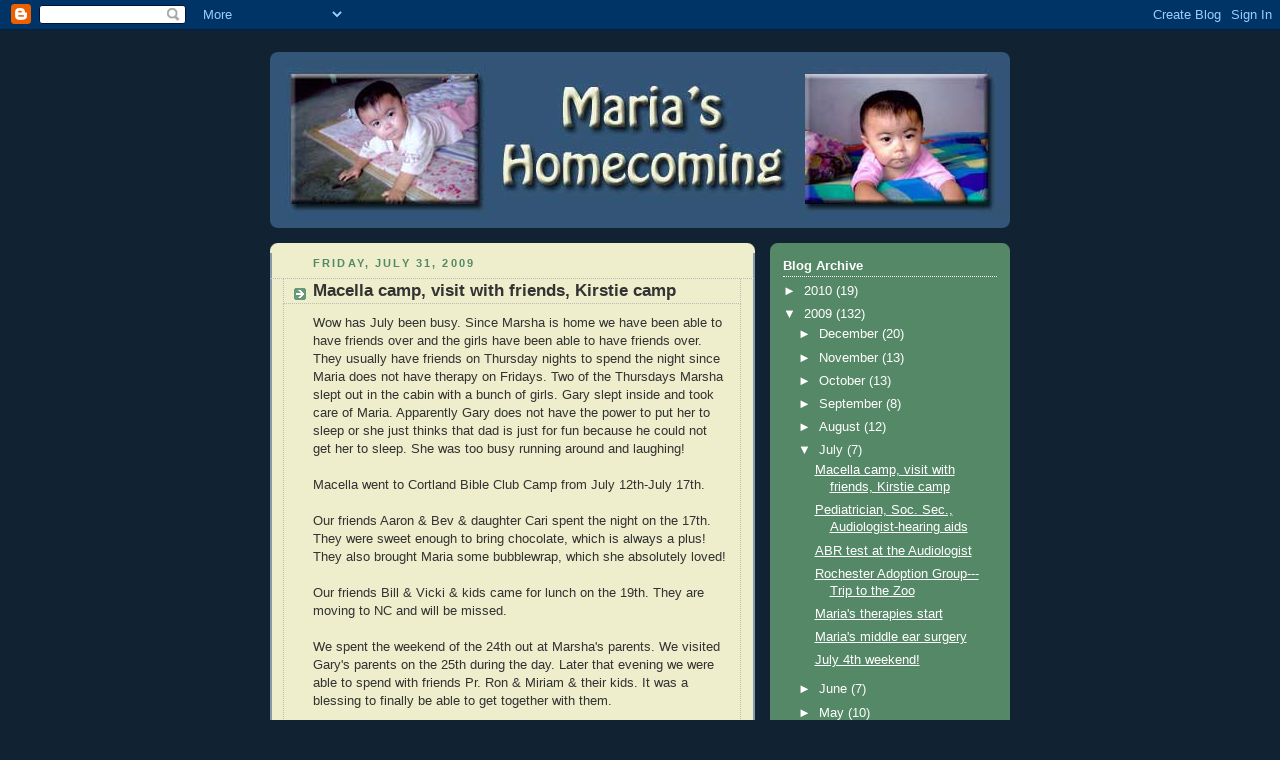

--- FILE ---
content_type: text/html; charset=UTF-8
request_url: http://www.mariashomecoming.com/2009/07/
body_size: 15712
content:
<!DOCTYPE html>
<html dir='ltr'>
<head>
<link href='https://www.blogger.com/static/v1/widgets/2944754296-widget_css_bundle.css' rel='stylesheet' type='text/css'/>
<meta content='text/html; charset=UTF-8' http-equiv='Content-Type'/>
<meta content='blogger' name='generator'/>
<link href='http://www.mariashomecoming.com/favicon.ico' rel='icon' type='image/x-icon'/>
<link href='http://www.mariashomecoming.com/2009/07/' rel='canonical'/>
<link rel="alternate" type="application/atom+xml" title="Maria&#39;s Homecoming - Atom" href="http://www.mariashomecoming.com/feeds/posts/default" />
<link rel="alternate" type="application/rss+xml" title="Maria&#39;s Homecoming - RSS" href="http://www.mariashomecoming.com/feeds/posts/default?alt=rss" />
<link rel="service.post" type="application/atom+xml" title="Maria&#39;s Homecoming - Atom" href="https://www.blogger.com/feeds/6114647989275613574/posts/default" />
<!--Can't find substitution for tag [blog.ieCssRetrofitLinks]-->
<meta content='http://www.mariashomecoming.com/2009/07/' property='og:url'/>
<meta content='Maria&#39;s Homecoming' property='og:title'/>
<meta content='Our journey to China to bring our daughter home, and all of the fun that has ensued.' property='og:description'/>
<title>Maria's Homecoming: July 2009</title>
<style id='page-skin-1' type='text/css'><!--
/*
-----------------------------------------------
Blogger Template Style
Name:     Rounders 3
Date:     27 Feb 2004
Updated by: Blogger Team
----------------------------------------------- */
body {
background:#123;
margin:0;
text-align:center;
line-height: 1.5em;
font: x-small Trebuchet MS, Verdana, Arial, Sans-serif;
color:#333333;
font-size/* */:/**/small;
font-size: /**/small;
}
/* Page Structure
----------------------------------------------- */
/* The images which help create rounded corners depend on the
following widths and measurements. If you want to change
these measurements, the images will also need to change.
*/
#outer-wrapper {
width:740px;
margin:0 auto;
text-align:left;
font: normal normal 100% 'Trebuchet MS',Verdana,Arial,Sans-serif;
}
#main-wrap1 {
width:485px;
float:left;
background:#eeeecc url("https://resources.blogblog.com/blogblog/data/rounders3/corners_main_bot.gif") no-repeat left bottom;
margin:15px 0 0;
padding:0 0 10px;
color:#333333;
font-size:97%;
line-height:1.5em;
word-wrap: break-word; /* fix for long text breaking sidebar float in IE */
overflow: hidden;     /* fix for long non-text content breaking IE sidebar float */
}
#main-wrap2 {
float:left;
width:100%;
background:url("https://resources.blogblog.com/blogblog/data/rounders3/corners_main_top.gif") no-repeat left top;
padding:10px 0 0;
}
#main {
background:url("https://resources.blogblog.com/blogblog/data/rounders3/rails_main.gif") repeat-y left;
padding:0;
width:485px;
}
#sidebar-wrap {
width:240px;
float:right;
margin:15px 0 0;
font-size:97%;
line-height:1.5em;
word-wrap: break-word; /* fix for long text breaking sidebar float in IE */
overflow: hidden;     /* fix for long non-text content breaking IE sidebar float */
}
.main .widget {
margin-top: 4px;
width: 468px;
padding: 0 13px;
}
.main .Blog {
margin: 0;
padding: 0;
width: 484px;
}
/* Links
----------------------------------------------- */
a:link {
color: #445566;
}
a:visited {
color: #223344;
}
a:hover {
color: #223344;
}
a img {
border-width:0;
}
/* Blog Header
----------------------------------------------- */
#header-wrapper {
background:#335577 url("https://resources.blogblog.com/blogblog/data/rounders3/corners_cap_top.gif") no-repeat left top;
margin-top:22px;
margin-right:0;
margin-bottom:0;
margin-left:0;
padding-top:8px;
padding-right:0;
padding-bottom:0;
padding-left:0;
color:#ffffff;
}
#header {
background:url("https://resources.blogblog.com/blogblog/data/rounders3/corners_cap_bot.gif") no-repeat left bottom;
padding:0 15px 8px;
}
#header h1 {
margin:0;
padding:10px 30px 5px;
line-height:1.2em;
font: normal bold 200% 'Trebuchet MS',Verdana,Arial,Sans-serif;
}
#header a,
#header a:visited {
text-decoration:none;
color: #ffffff;
}
#header .description {
margin:0;
padding:5px 30px 10px;
line-height:1.5em;
font: normal normal 100% 'Trebuchet MS',Verdana,Arial,Sans-serif;
}
/* Posts
----------------------------------------------- */
h2.date-header {
margin-top:0;
margin-right:28px;
margin-bottom:0;
margin-left:43px;
font-size:85%;
line-height:2em;
text-transform:uppercase;
letter-spacing:.2em;
color:#558866;
}
.post {
margin:.3em 0 25px;
padding:0 13px;
border:1px dotted #bbbbbb;
border-width:1px 0;
}
.post h3 {
margin:0;
line-height:1.5em;
background:url("https://resources.blogblog.com/blogblog/data/rounders3/icon_arrow.gif") no-repeat 10px .5em;
display:block;
border:1px dotted #bbbbbb;
border-width:0 1px 1px;
padding-top:2px;
padding-right:14px;
padding-bottom:2px;
padding-left:29px;
color: #333333;
font: normal bold 135% 'Trebuchet MS',Verdana,Arial,Sans-serif;
}
.post h3 a, .post h3 a:visited {
text-decoration:none;
color: #333333;
}
a.title-link:hover {
background-color: #bbbbbb;
color: #333333;
}
.post-body {
border:1px dotted #bbbbbb;
border-width:0 1px 1px;
border-bottom-color:#eeeecc;
padding-top:10px;
padding-right:14px;
padding-bottom:1px;
padding-left:29px;
}
html>body .post-body {
border-bottom-width:0;
}
.post-body {
margin:0 0 .75em;
}
.post-body blockquote {
line-height:1.3em;
}
.post-footer {
background: #ffffff;
margin:0;
padding-top:2px;
padding-right:14px;
padding-bottom:2px;
padding-left:29px;
border:1px dotted #bbbbbb;
border-width:1px;
font-size:100%;
line-height:1.5em;
color: #666666;
}
/*
The first line of the post footer might only have floated text, so we need to give it a height.
The height comes from the post-footer line-height
*/
.post-footer-line-1 {
min-height:1.5em;
_height:1.5em;
}
.post-footer p {
margin: 0;
}
html>body .post-footer {
border-bottom-color:transparent;
}
.uncustomized-post-template .post-footer {
text-align: right;
}
.uncustomized-post-template .post-author,
.uncustomized-post-template .post-timestamp {
display: block;
float: left;
text-align:left;
margin-right: 4px;
}
.post-footer a {
color: #456;
}
.post-footer a:hover {
color: #234;
}
a.comment-link {
/* IE5.0/Win doesn't apply padding to inline elements,
so we hide these two declarations from it */
background/* */:/**/url("https://resources.blogblog.com/blogblog/data/rounders/icon_comment_left.gif") no-repeat left 45%;
padding-left:14px;
}
html>body a.comment-link {
/* Respecified, for IE5/Mac's benefit */
background:url("https://resources.blogblog.com/blogblog/data/rounders3/icon_comment_left.gif") no-repeat left 45%;
padding-left:14px;
}
.post img, table.tr-caption-container {
margin-top:0;
margin-right:0;
margin-bottom:5px;
margin-left:0;
padding:4px;
border:1px solid #bbbbbb;
}
.tr-caption-container img {
border: none;
margin: 0;
padding: 0;
}
blockquote {
margin:.75em 0;
border:1px dotted #bbbbbb;
border-width:1px 0;
padding:5px 15px;
color: #558866;
}
.post blockquote p {
margin:.5em 0;
}
#blog-pager-newer-link {
float: left;
margin-left: 13px;
}
#blog-pager-older-link {
float: right;
margin-right: 13px;
}
#blog-pager {
text-align: center;
}
.feed-links {
clear: both;
line-height: 2.5em;
margin-left: 13px;
}
/* Comments
----------------------------------------------- */
#comments {
margin:-25px 13px 0;
border:1px dotted #bbbbbb;
border-width:0 1px 1px;
padding-top:20px;
padding-right:0;
padding-bottom:15px;
padding-left:0;
}
#comments h4 {
margin:0 0 10px;
padding-top:0;
padding-right:14px;
padding-bottom:2px;
padding-left:29px;
border-bottom:1px dotted #bbbbbb;
font-size:120%;
line-height:1.4em;
color:#333333;
}
#comments-block {
margin-top:0;
margin-right:15px;
margin-bottom:0;
margin-left:9px;
}
.comment-author {
background:url("https://resources.blogblog.com/blogblog/data/rounders3/icon_comment_left.gif") no-repeat 2px .3em;
margin:.5em 0;
padding-top:0;
padding-right:0;
padding-bottom:0;
padding-left:20px;
font-weight:bold;
}
.comment-body {
margin:0 0 1.25em;
padding-top:0;
padding-right:0;
padding-bottom:0;
padding-left:20px;
}
.comment-body p {
margin:0 0 .5em;
}
.comment-footer {
margin:0 0 .5em;
padding-top:0;
padding-right:0;
padding-bottom:.75em;
padding-left:20px;
}
.comment-footer a:link {
color: #333;
}
.deleted-comment {
font-style:italic;
color:gray;
}
.comment-form {
padding-left:20px;
padding-right:5px;
}
#comments .comment-form h4 {
padding-left:0px;
}
/* Profile
----------------------------------------------- */
.profile-img {
float: left;
margin-top: 5px;
margin-right: 5px;
margin-bottom: 5px;
margin-left: 0;
border: 4px solid #ffffff;
}
.profile-datablock {
margin-top:0;
margin-right:15px;
margin-bottom:.5em;
margin-left:0;
padding-top:8px;
}
.profile-link {
background:url("https://resources.blogblog.com/blogblog/data/rounders3/icon_profile_left.gif") no-repeat left .1em;
padding-left:15px;
font-weight:bold;
}
.profile-textblock {
clear: both;
margin: 0;
}
.sidebar .clear, .main .widget .clear {
clear: both;
}
#sidebartop-wrap {
background:#558866 url("https://resources.blogblog.com/blogblog/data/rounders3/corners_prof_bot.gif") no-repeat left bottom;
margin:0px 0px 15px;
padding:0px 0px 10px;
color:#ffffff;
}
#sidebartop-wrap2 {
background:url("https://resources.blogblog.com/blogblog/data/rounders3/corners_prof_top.gif") no-repeat left top;
padding: 10px 0 0;
margin:0;
border-width:0;
}
#sidebartop h2 {
line-height:1.5em;
color:#ffffff;
border-bottom: 1px dotted #ffffff;
font: normal bold 100% 'Trebuchet MS',Verdana,Arial,Sans-serif;
margin-bottom: 0.5em;
}
#sidebartop a {
color: #ffffff;
}
#sidebartop a:hover {
color: #ffffff;
}
#sidebartop a:visited {
color: #ffffff;
}
#sidebar a {
color: #99ddbb;
}
#sidebar a:hover,
#sidebar a:visited {
color: #ffffff;
}
/* Sidebar Boxes
----------------------------------------------- */
.sidebar .widget {
margin:.5em 13px 1.25em;
padding:0 0px;
}
.widget-content {
margin-top: 0.5em;
}
#sidebarbottom-wrap1 {
background:#335577 url("https://resources.blogblog.com/blogblog/data/rounders3/corners_side_top.gif") no-repeat left top;
margin:0 0 15px;
padding:10px 0 0;
color: #ffffff;
}
#sidebarbottom-wrap2 {
background:url("https://resources.blogblog.com/blogblog/data/rounders3/corners_side_bot.gif") no-repeat left bottom;
padding:0 0 8px;
}
.sidebar h2 {
margin-top:0;
margin-right:0;
margin-bottom:.5em;
margin-left:0;
padding:0 0 .2em;
line-height:1.5em;
font:normal bold 100% 'Trebuchet MS',Verdana,Arial,Sans-serif;
}
.sidebar ul {
list-style:none;
margin:0 0 1.25em;
padding:0;
}
.sidebar ul li {
background:url("https://resources.blogblog.com/blogblog/data/rounders3/icon_arrow_sm.gif") no-repeat 2px .25em;
margin:0;
padding-top:0;
padding-right:0;
padding-bottom:3px;
padding-left:16px;
margin-bottom:3px;
border-bottom:1px dotted #bbbbbb;
line-height:1.4em;
}
.sidebar p {
margin:0 0 .6em;
}
#sidebar h2 {
color: #aabbcc;
border-bottom: 1px dotted #aabbcc;
}
/* Footer
----------------------------------------------- */
#footer-wrap1 {
clear:both;
margin:0 0 10px;
padding:15px 0 0;
}
#footer-wrap2 {
background:#335577 url("https://resources.blogblog.com/blogblog/data/rounders3/corners_cap_top.gif") no-repeat left top;
color:#ffffff;
}
#footer {
background:url("https://resources.blogblog.com/blogblog/data/rounders3/corners_cap_bot.gif") no-repeat left bottom;
padding:8px 15px;
}
#footer hr {display:none;}
#footer p {margin:0;}
#footer a {color:#ffffff;}
#footer .widget-content {
margin:0;
}
/** Page structure tweaks for layout editor wireframe */
body#layout #main-wrap1,
body#layout #sidebar-wrap,
body#layout #header-wrapper {
margin-top: 0;
}
body#layout #header, body#layout #header-wrapper,
body#layout #outer-wrapper {
margin-left:0,
margin-right: 0;
padding: 0;
}
body#layout #outer-wrapper {
width: 730px;
}
body#layout #footer-wrap1 {
padding-top: 0;
}

--></style>
<link href='https://www.blogger.com/dyn-css/authorization.css?targetBlogID=6114647989275613574&amp;zx=6c0f4942-5f2c-40e8-8ba4-f34a1ad1d696' media='none' onload='if(media!=&#39;all&#39;)media=&#39;all&#39;' rel='stylesheet'/><noscript><link href='https://www.blogger.com/dyn-css/authorization.css?targetBlogID=6114647989275613574&amp;zx=6c0f4942-5f2c-40e8-8ba4-f34a1ad1d696' rel='stylesheet'/></noscript>
<meta name='google-adsense-platform-account' content='ca-host-pub-1556223355139109'/>
<meta name='google-adsense-platform-domain' content='blogspot.com'/>

<!-- data-ad-client=ca-pub-3737511751671351 -->

</head>
<body>
<div class='navbar section' id='navbar'><div class='widget Navbar' data-version='1' id='Navbar1'><script type="text/javascript">
    function setAttributeOnload(object, attribute, val) {
      if(window.addEventListener) {
        window.addEventListener('load',
          function(){ object[attribute] = val; }, false);
      } else {
        window.attachEvent('onload', function(){ object[attribute] = val; });
      }
    }
  </script>
<div id="navbar-iframe-container"></div>
<script type="text/javascript" src="https://apis.google.com/js/platform.js"></script>
<script type="text/javascript">
      gapi.load("gapi.iframes:gapi.iframes.style.bubble", function() {
        if (gapi.iframes && gapi.iframes.getContext) {
          gapi.iframes.getContext().openChild({
              url: 'https://www.blogger.com/navbar/6114647989275613574?origin\x3dhttp://www.mariashomecoming.com',
              where: document.getElementById("navbar-iframe-container"),
              id: "navbar-iframe"
          });
        }
      });
    </script><script type="text/javascript">
(function() {
var script = document.createElement('script');
script.type = 'text/javascript';
script.src = '//pagead2.googlesyndication.com/pagead/js/google_top_exp.js';
var head = document.getElementsByTagName('head')[0];
if (head) {
head.appendChild(script);
}})();
</script>
</div></div>
<div id='outer-wrapper'>
<div id='header-wrapper'>
<div class='header section' id='header'><div class='widget Header' data-version='1' id='Header1'>
<div id='header-inner'>
<a href='http://www.mariashomecoming.com/' style='display: block'>
<img alt='Maria&#39;s Homecoming' height='160px; ' id='Header1_headerimg' src='https://blogger.googleusercontent.com/img/b/R29vZ2xl/AVvXsEjqslbZnJnwXFqLj-UuMNa0Kn0pxSxWw3faYLJA29So9Savs5Grt4ygoalokszppXoeE4XxGH0Xenab-ow5CIrQyZGu28A1ncJZk-HqSNcByLI1C6udRMdqUOg8Na__jMpefZIrCuGIceY/s1600-r/MariaHeader.jpg' style='display: block' width='725px; '/>
</a>
</div>
</div></div>
</div>
<div id='crosscol-wrapper' style='text-align:center'>
<div class='crosscol no-items section' id='crosscol'></div>
</div>
<div id='main-wrap1'><div id='main-wrap2'>
<div class='main section' id='main'><div class='widget Blog' data-version='1' id='Blog1'>
<div class='blog-posts hfeed'>

          <div class="date-outer">
        
<h2 class='date-header'><span>Friday, July 31, 2009</span></h2>

          <div class="date-posts">
        
<div class='post-outer'>
<div class='post hentry uncustomized-post-template' itemprop='blogPost' itemscope='itemscope' itemtype='http://schema.org/BlogPosting'>
<meta content='6114647989275613574' itemprop='blogId'/>
<meta content='4574298220049938384' itemprop='postId'/>
<a name='4574298220049938384'></a>
<h3 class='post-title entry-title' itemprop='name'>
<a href='http://www.mariashomecoming.com/2009/07/macella-camp-visit-with-friends-kirstie.html'>Macella camp, visit with friends, Kirstie camp</a>
</h3>
<div class='post-header'>
<div class='post-header-line-1'></div>
</div>
<div class='post-body entry-content' id='post-body-4574298220049938384' itemprop='description articleBody'>
Wow has July been busy. Since Marsha is home we have been able to have friends over and the girls have been able to have friends over. They usually have friends on Thursday nights to spend the night since Maria does not have therapy on Fridays. Two of the Thursdays Marsha slept out in the cabin with a bunch of girls. Gary slept inside and took care of Maria. Apparently Gary does not have the power to put her to sleep or she just thinks that dad is just for fun because he could not get her to sleep. She was too busy running around and laughing!<br /><br />Macella went to Cortland Bible Club Camp from July 12th-July 17th.<br /><br />Our friends Aaron & Bev & daughter Cari spent the night on the 17th. They were sweet enough to bring chocolate, which is always a plus! They also brought Maria some bubblewrap, which she absolutely loved!<br /><br />Our friends Bill & Vicki & kids came for lunch on the 19th. They are moving to NC and will be missed.<br /><br />We spent the weekend of the 24th out at Marsha's parents. We visited Gary's parents on the 25th during the day. Later that evening we were able to spend with friends Pr. Ron & Miriam & their kids. It was a blessing to finally be able to get together with them.<br /><br />We visited WP church the 26th. Then we went to Grandpa & Grandma Glezen's for a big family picnic. Then we visited Grandpa & Grandma Gordon. Finally we took Kirstie to camp. She was able to go to camp with 3 friends (1 girl, 2 boys). We picked Kirstie up from camp on July 31st.<br /><br />July pictures below:<br /><embed type="application/x-shockwave-flash" src="http://picasaweb.google.com/s/c/bin/slideshow.swf" width="400" height="267" flashvars="host=picasaweb.google.com&captions=1&hl=en_US&feat=flashalbum&RGB=0x000000&feed=http%3A%2F%2Fpicasaweb.google.com%2Fdata%2Ffeed%2Fapi%2Fuser%2Fgarynmash%2Falbumid%2F5366325406377293889%3Falt%3Drss%26kind%3Dphoto%26hl%3Den_US" pluginspage="http://www.macromedia.com/go/getflashplayer"></embed>
<div style='clear: both;'></div>
</div>
<div class='post-footer'>
<div class='post-footer-line post-footer-line-1'>
<span class='post-author vcard'>
Posted by
<span class='fn' itemprop='author' itemscope='itemscope' itemtype='http://schema.org/Person'>
<meta content='https://www.blogger.com/profile/07987472352245324302' itemprop='url'/>
<a class='g-profile' href='https://www.blogger.com/profile/07987472352245324302' rel='author' title='author profile'>
<span itemprop='name'>garynmash</span>
</a>
</span>
</span>
<span class='post-timestamp'>
at
<meta content='http://www.mariashomecoming.com/2009/07/macella-camp-visit-with-friends-kirstie.html' itemprop='url'/>
<a class='timestamp-link' href='http://www.mariashomecoming.com/2009/07/macella-camp-visit-with-friends-kirstie.html' rel='bookmark' title='permanent link'><abbr class='published' itemprop='datePublished' title='2009-07-31T22:00:00-04:00'>10:00&#8239;PM</abbr></a>
</span>
<span class='post-comment-link'>
<a class='comment-link' href='http://www.mariashomecoming.com/2009/07/macella-camp-visit-with-friends-kirstie.html#comment-form' onclick=''>
No comments:
  </a>
</span>
<span class='post-icons'>
<span class='item-action'>
<a href='https://www.blogger.com/email-post/6114647989275613574/4574298220049938384' title='Email Post'>
<img alt='' class='icon-action' height='13' src='https://resources.blogblog.com/img/icon18_email.gif' width='18'/>
</a>
</span>
<span class='item-control blog-admin pid-286616404'>
<a href='https://www.blogger.com/post-edit.g?blogID=6114647989275613574&postID=4574298220049938384&from=pencil' title='Edit Post'>
<img alt='' class='icon-action' height='18' src='https://resources.blogblog.com/img/icon18_edit_allbkg.gif' width='18'/>
</a>
</span>
</span>
<div class='post-share-buttons goog-inline-block'>
</div>
</div>
<div class='post-footer-line post-footer-line-2'>
<span class='post-labels'>
</span>
</div>
<div class='post-footer-line post-footer-line-3'>
<span class='post-location'>
</span>
</div>
</div>
</div>
</div>
<div class='inline-ad'>
<script type="text/javascript"><!--
google_ad_client="pub-3737511751671351";
google_ad_host="pub-1556223355139109";
google_ad_width=300;
google_ad_height=250;
google_ad_format="300x250_as";
google_ad_type="text";
google_ad_host_channel="00000";
google_color_border="EEEECC";
google_color_bg="EEEECC";
google_color_link="0000FF";
google_color_url="558866";
google_color_text="333333";
//--></script>
<script type="text/javascript"
  src="http://pagead2.googlesyndication.com/pagead/show_ads.js">
</script>
</div>

          </div></div>
        

          <div class="date-outer">
        
<h2 class='date-header'><span>Monday, July 27, 2009</span></h2>

          <div class="date-posts">
        
<div class='post-outer'>
<div class='post hentry uncustomized-post-template' itemprop='blogPost' itemscope='itemscope' itemtype='http://schema.org/BlogPosting'>
<meta content='6114647989275613574' itemprop='blogId'/>
<meta content='695573664163287894' itemprop='postId'/>
<a name='695573664163287894'></a>
<h3 class='post-title entry-title' itemprop='name'>
<a href='http://www.mariashomecoming.com/2009/07/pediatrician-soc-sec-audiologist.html'>Pediatrician, Soc. Sec., Audiologist-hearing aids</a>
</h3>
<div class='post-header'>
<div class='post-header-line-1'></div>
</div>
<div class='post-body entry-content' id='post-body-695573664163287894' itemprop='description articleBody'>
July 20th--Maria had another pediatrician appointment. She is not sick, but went for a weight check. She weighs 19.4 pounds and is 33 inches long. Maria continues to eat well, but she certainly has a lot of energy. The doctor suggested giving her extra butter and fattening foods like ice cream. Maria loves the ice cream part of her health plan!<br /><br />July 27th--Gary took the day off to help me with paperwork for Maria and to take Maria to get her hearing aids. We personally went into the social security office, so that none of Maria's important paperwork from China would be lost in the mail. The line was not that long and the man was very kind. Then he handed back everything, with the exception of my driver's license. He looked very shook up and kept searching the same spots in his desk. Gary and I looked through my purse, the diaper bag, and the floor around us numerous times. The man looked under his desk, in his garbage can, on the floor, and on the copy machine. Meanwhile the line is getting longer and longer in the waiting room and we are getting not so kind looks. Finally we just decide that we should leave and he said that he would pay for a license renewal if he didn't find it. As we were walking out Gary looked through the window and saw my driver's license on the floor by the copy machine. The appointment itself was quite short, the search for my lost license was much longer!<br /><br />We then went to the court house for readoption paperwork for Maria. We want to register her adoption in NYS. There is a new law that states that we can apply for this without an attorney. Others have done it without a problem, but the lady at Chemung County would not let us do it. She kept insisting that we hire an attorney. Gary told her that the law had changed and asked if he could send the website information to the judge. That made the lady even more upset, as she kept repeating "you need a lawyer." We finally gave up, but we will have to now research the law ourselves and go back with the information for the judge. Hiring a lawyer and paying thousands of dollars for something that should cost us $30 is not what we are going to do.<br /><br />Finally that afternoon Gary, Macella, & I took Maria to the audiologist (Kirstie was at camp). She screamed uncontrollably while we tried to get the earmolds into her ears. Once we got them in, she pulled them out. She finally got so tired that she fell asleep. That was really an answer to prayer, as Gary and I practiced putting her hearing aids in while she slept. When she woke up she was unhappy, but we signed "no" when she tried to take the hearing aids off and she stopped touching them. The appointment took approximately an hour. Maria did not appear to react to any sound at all today. She did wear the hearing aids until we put her to bed though, so that's a great plus. We have a follow-up appointment August 11th to see if she is hearing anything with the hearing aids on.
<div style='clear: both;'></div>
</div>
<div class='post-footer'>
<div class='post-footer-line post-footer-line-1'>
<span class='post-author vcard'>
Posted by
<span class='fn' itemprop='author' itemscope='itemscope' itemtype='http://schema.org/Person'>
<meta content='https://www.blogger.com/profile/07987472352245324302' itemprop='url'/>
<a class='g-profile' href='https://www.blogger.com/profile/07987472352245324302' rel='author' title='author profile'>
<span itemprop='name'>garynmash</span>
</a>
</span>
</span>
<span class='post-timestamp'>
at
<meta content='http://www.mariashomecoming.com/2009/07/pediatrician-soc-sec-audiologist.html' itemprop='url'/>
<a class='timestamp-link' href='http://www.mariashomecoming.com/2009/07/pediatrician-soc-sec-audiologist.html' rel='bookmark' title='permanent link'><abbr class='published' itemprop='datePublished' title='2009-07-27T22:00:00-04:00'>10:00&#8239;PM</abbr></a>
</span>
<span class='post-comment-link'>
<a class='comment-link' href='http://www.mariashomecoming.com/2009/07/pediatrician-soc-sec-audiologist.html#comment-form' onclick=''>
No comments:
  </a>
</span>
<span class='post-icons'>
<span class='item-action'>
<a href='https://www.blogger.com/email-post/6114647989275613574/695573664163287894' title='Email Post'>
<img alt='' class='icon-action' height='13' src='https://resources.blogblog.com/img/icon18_email.gif' width='18'/>
</a>
</span>
<span class='item-control blog-admin pid-286616404'>
<a href='https://www.blogger.com/post-edit.g?blogID=6114647989275613574&postID=695573664163287894&from=pencil' title='Edit Post'>
<img alt='' class='icon-action' height='18' src='https://resources.blogblog.com/img/icon18_edit_allbkg.gif' width='18'/>
</a>
</span>
</span>
<div class='post-share-buttons goog-inline-block'>
</div>
</div>
<div class='post-footer-line post-footer-line-2'>
<span class='post-labels'>
</span>
</div>
<div class='post-footer-line post-footer-line-3'>
<span class='post-location'>
</span>
</div>
</div>
</div>
</div>
<div class='inline-ad'>
<script type="text/javascript"><!--
google_ad_client="pub-3737511751671351";
google_ad_host="pub-1556223355139109";
google_ad_width=300;
google_ad_height=250;
google_ad_format="300x250_as";
google_ad_type="text";
google_ad_host_channel="00000";
google_color_border="EEEECC";
google_color_bg="EEEECC";
google_color_link="0000FF";
google_color_url="558866";
google_color_text="333333";
//--></script>
<script type="text/javascript"
  src="http://pagead2.googlesyndication.com/pagead/show_ads.js">
</script>
</div>

          </div></div>
        

          <div class="date-outer">
        
<h2 class='date-header'><span>Monday, July 13, 2009</span></h2>

          <div class="date-posts">
        
<div class='post-outer'>
<div class='post hentry uncustomized-post-template' itemprop='blogPost' itemscope='itemscope' itemtype='http://schema.org/BlogPosting'>
<meta content='6114647989275613574' itemprop='blogId'/>
<meta content='4995440167108621759' itemprop='postId'/>
<a name='4995440167108621759'></a>
<h3 class='post-title entry-title' itemprop='name'>
<a href='http://www.mariashomecoming.com/2009/07/abr-test-at-audiologist.html'>ABR test at the Audiologist</a>
</h3>
<div class='post-header'>
<div class='post-header-line-1'></div>
</div>
<div class='post-body entry-content' id='post-body-4995440167108621759' itemprop='description articleBody'>
Gary, Kirstie, and I took Maria to the audiologist this afternoon (Macella was at camp). Maria's appointment was for an Auditory Brainstem Response (ABR) evaulation. We were supposed to have Maria fall asleep at the office and then have tones played in her ears while electrodes were placed on her. She was not cooperative. We all sat in a dark hot room and tried to put her to sleep. Maria fell asleep, but as soon as the audiologist touched her ears she woke up and started fighting and screaming. At this point, she became even more alert. That meant more time in the dark hot room! She finally fell asleep again and the audiologist did the testing. Since Gary was the final one to be holding Maria, I was able to see the screen while the testing was completed. It became quite obvious that Maria was not responding to any of the tones. <br /><br />The audiologist explained that Maria did not appear to respond and wondered if we wanted to bring her back for ear molds for hearing aids. She said they could be on for 6 months  to a year and if they didn't work then looking into other options, such as a cochlear implant may be an option. As a speech pathologist, I was sure that waiting a year would be much too long. The audiologist agreed and we're going to proceed with hearing aids now and at the SAME time we are going to look into cochlear implant teams. <br /><br />Since Maria was already hot and upset, we fitted her earmolds while we were at the office. The entire appointment took more than 2 hours. We made an appointment to pick up and try hearing aids on July 27th.  <br /><br />Test results: no response to 90dB click bilaterally. Also no response to 80dB at 500Hz tone bilaterally. This indicates a profound bilateral sensorineural hearing loss.
<div style='clear: both;'></div>
</div>
<div class='post-footer'>
<div class='post-footer-line post-footer-line-1'>
<span class='post-author vcard'>
Posted by
<span class='fn' itemprop='author' itemscope='itemscope' itemtype='http://schema.org/Person'>
<meta content='https://www.blogger.com/profile/07987472352245324302' itemprop='url'/>
<a class='g-profile' href='https://www.blogger.com/profile/07987472352245324302' rel='author' title='author profile'>
<span itemprop='name'>garynmash</span>
</a>
</span>
</span>
<span class='post-timestamp'>
at
<meta content='http://www.mariashomecoming.com/2009/07/abr-test-at-audiologist.html' itemprop='url'/>
<a class='timestamp-link' href='http://www.mariashomecoming.com/2009/07/abr-test-at-audiologist.html' rel='bookmark' title='permanent link'><abbr class='published' itemprop='datePublished' title='2009-07-13T20:00:00-04:00'>8:00&#8239;PM</abbr></a>
</span>
<span class='post-comment-link'>
<a class='comment-link' href='http://www.mariashomecoming.com/2009/07/abr-test-at-audiologist.html#comment-form' onclick=''>
No comments:
  </a>
</span>
<span class='post-icons'>
<span class='item-action'>
<a href='https://www.blogger.com/email-post/6114647989275613574/4995440167108621759' title='Email Post'>
<img alt='' class='icon-action' height='13' src='https://resources.blogblog.com/img/icon18_email.gif' width='18'/>
</a>
</span>
<span class='item-control blog-admin pid-286616404'>
<a href='https://www.blogger.com/post-edit.g?blogID=6114647989275613574&postID=4995440167108621759&from=pencil' title='Edit Post'>
<img alt='' class='icon-action' height='18' src='https://resources.blogblog.com/img/icon18_edit_allbkg.gif' width='18'/>
</a>
</span>
</span>
<div class='post-share-buttons goog-inline-block'>
</div>
</div>
<div class='post-footer-line post-footer-line-2'>
<span class='post-labels'>
</span>
</div>
<div class='post-footer-line post-footer-line-3'>
<span class='post-location'>
</span>
</div>
</div>
</div>
</div>

          </div></div>
        

          <div class="date-outer">
        
<h2 class='date-header'><span>Saturday, July 11, 2009</span></h2>

          <div class="date-posts">
        
<div class='post-outer'>
<div class='post hentry uncustomized-post-template' itemprop='blogPost' itemscope='itemscope' itemtype='http://schema.org/BlogPosting'>
<meta content='6114647989275613574' itemprop='blogId'/>
<meta content='1872859911356262089' itemprop='postId'/>
<a name='1872859911356262089'></a>
<h3 class='post-title entry-title' itemprop='name'>
<a href='http://www.mariashomecoming.com/2009/07/rochester-adoption-group-trip-to-zoo.html'>Rochester Adoption Group---Trip to the Zoo</a>
</h3>
<div class='post-header'>
<div class='post-header-line-1'></div>
</div>
<div class='post-body entry-content' id='post-body-1872859911356262089' itemprop='description articleBody'>
Sat. the 11th we drove to the Rochester Zoo to meet up with other families in our adoption support group. It began raining before we even made it to the zoo. It continued to rain once we were there. We all decided to start inside a building looking at the otters. It continued to down pour, so it gave us all time to talk with one another. Rain continued, so we made a dash to the pavilion to eat lunch. We are a brave bunch, so we continued on in the rain and visited some more animals. As we were preparing for the time to end the sun came out and it was beautiful. We really did have a nice time.<br /><br />It was Maria's 1st zoo trip. She reminded us of Macella when she was younger. She was so interested in the fences and the clear plastic/glass walls that she didn't even seem to notice the animals. <br /><br /><embed type="application/x-shockwave-flash" src="http://picasaweb.google.com/s/c/bin/slideshow.swf" width="400" height="267" flashvars="host=picasaweb.google.com&captions=1&hl=en_US&feat=flashalbum&RGB=0x000000&feed=http%3A%2F%2Fpicasaweb.google.com%2Fdata%2Ffeed%2Fapi%2Fuser%2Fgarynmash%2Falbumid%2F5366321394174858145%3Falt%3Drss%26kind%3Dphoto%26hl%3Den_US" pluginspage="http://www.macromedia.com/go/getflashplayer"></embed>
<div style='clear: both;'></div>
</div>
<div class='post-footer'>
<div class='post-footer-line post-footer-line-1'>
<span class='post-author vcard'>
Posted by
<span class='fn' itemprop='author' itemscope='itemscope' itemtype='http://schema.org/Person'>
<meta content='https://www.blogger.com/profile/07987472352245324302' itemprop='url'/>
<a class='g-profile' href='https://www.blogger.com/profile/07987472352245324302' rel='author' title='author profile'>
<span itemprop='name'>garynmash</span>
</a>
</span>
</span>
<span class='post-timestamp'>
at
<meta content='http://www.mariashomecoming.com/2009/07/rochester-adoption-group-trip-to-zoo.html' itemprop='url'/>
<a class='timestamp-link' href='http://www.mariashomecoming.com/2009/07/rochester-adoption-group-trip-to-zoo.html' rel='bookmark' title='permanent link'><abbr class='published' itemprop='datePublished' title='2009-07-11T22:00:00-04:00'>10:00&#8239;PM</abbr></a>
</span>
<span class='post-comment-link'>
<a class='comment-link' href='http://www.mariashomecoming.com/2009/07/rochester-adoption-group-trip-to-zoo.html#comment-form' onclick=''>
No comments:
  </a>
</span>
<span class='post-icons'>
<span class='item-action'>
<a href='https://www.blogger.com/email-post/6114647989275613574/1872859911356262089' title='Email Post'>
<img alt='' class='icon-action' height='13' src='https://resources.blogblog.com/img/icon18_email.gif' width='18'/>
</a>
</span>
<span class='item-control blog-admin pid-286616404'>
<a href='https://www.blogger.com/post-edit.g?blogID=6114647989275613574&postID=1872859911356262089&from=pencil' title='Edit Post'>
<img alt='' class='icon-action' height='18' src='https://resources.blogblog.com/img/icon18_edit_allbkg.gif' width='18'/>
</a>
</span>
</span>
<div class='post-share-buttons goog-inline-block'>
</div>
</div>
<div class='post-footer-line post-footer-line-2'>
<span class='post-labels'>
</span>
</div>
<div class='post-footer-line post-footer-line-3'>
<span class='post-location'>
</span>
</div>
</div>
</div>
</div>

          </div></div>
        

          <div class="date-outer">
        
<h2 class='date-header'><span>Friday, July 10, 2009</span></h2>

          <div class="date-posts">
        
<div class='post-outer'>
<div class='post hentry uncustomized-post-template' itemprop='blogPost' itemscope='itemscope' itemtype='http://schema.org/BlogPosting'>
<meta content='6114647989275613574' itemprop='blogId'/>
<meta content='4996604529350540073' itemprop='postId'/>
<a name='4996604529350540073'></a>
<h3 class='post-title entry-title' itemprop='name'>
<a href='http://www.mariashomecoming.com/2009/07/marias-therapies-start.html'>Maria's therapies start</a>
</h3>
<div class='post-header'>
<div class='post-header-line-1'></div>
</div>
<div class='post-body entry-content' id='post-body-4996604529350540073' itemprop='description articleBody'>
Maria started all of her therapies. The schedule we most normally will keep is:<br />Monday: Occupational Therapy (OT) 8:30-9am<br />Tuesday: Speech 9-10:30am, OT 2:30-3<br />Wednesday: Speech 9-10:30am, Physical therapy (PT) 11:30-12<br />Thursday: Speech 9-10:30am, PT 11:30-12, OT 2:30-3<br />Friday: Make-up sessions if they are missed Mon.-Thurs.<br /><br />It makes for a busy day when breakfast, cleaning, and lunch get added in. Macella & Kirstie are doing well with the schedule so far. Maria is trying to decide I think:)<br /><br />We are so happy with the therapists that we have. The Lord has blessed us indeed!
<div style='clear: both;'></div>
</div>
<div class='post-footer'>
<div class='post-footer-line post-footer-line-1'>
<span class='post-author vcard'>
Posted by
<span class='fn' itemprop='author' itemscope='itemscope' itemtype='http://schema.org/Person'>
<meta content='https://www.blogger.com/profile/07987472352245324302' itemprop='url'/>
<a class='g-profile' href='https://www.blogger.com/profile/07987472352245324302' rel='author' title='author profile'>
<span itemprop='name'>garynmash</span>
</a>
</span>
</span>
<span class='post-timestamp'>
at
<meta content='http://www.mariashomecoming.com/2009/07/marias-therapies-start.html' itemprop='url'/>
<a class='timestamp-link' href='http://www.mariashomecoming.com/2009/07/marias-therapies-start.html' rel='bookmark' title='permanent link'><abbr class='published' itemprop='datePublished' title='2009-07-10T15:19:00-04:00'>3:19&#8239;PM</abbr></a>
</span>
<span class='post-comment-link'>
<a class='comment-link' href='http://www.mariashomecoming.com/2009/07/marias-therapies-start.html#comment-form' onclick=''>
No comments:
  </a>
</span>
<span class='post-icons'>
<span class='item-action'>
<a href='https://www.blogger.com/email-post/6114647989275613574/4996604529350540073' title='Email Post'>
<img alt='' class='icon-action' height='13' src='https://resources.blogblog.com/img/icon18_email.gif' width='18'/>
</a>
</span>
<span class='item-control blog-admin pid-286616404'>
<a href='https://www.blogger.com/post-edit.g?blogID=6114647989275613574&postID=4996604529350540073&from=pencil' title='Edit Post'>
<img alt='' class='icon-action' height='18' src='https://resources.blogblog.com/img/icon18_edit_allbkg.gif' width='18'/>
</a>
</span>
</span>
<div class='post-share-buttons goog-inline-block'>
</div>
</div>
<div class='post-footer-line post-footer-line-2'>
<span class='post-labels'>
</span>
</div>
<div class='post-footer-line post-footer-line-3'>
<span class='post-location'>
</span>
</div>
</div>
</div>
</div>

          </div></div>
        

          <div class="date-outer">
        
<h2 class='date-header'><span>Tuesday, July 7, 2009</span></h2>

          <div class="date-posts">
        
<div class='post-outer'>
<div class='post hentry uncustomized-post-template' itemprop='blogPost' itemscope='itemscope' itemtype='http://schema.org/BlogPosting'>
<meta content='6114647989275613574' itemprop='blogId'/>
<meta content='501943784856788255' itemprop='postId'/>
<a name='501943784856788255'></a>
<h3 class='post-title entry-title' itemprop='name'>
<a href='http://www.mariashomecoming.com/2009/07/marias-middle-ear-surgery.html'>Maria's middle ear surgery</a>
</h3>
<div class='post-header'>
<div class='post-header-line-1'></div>
</div>
<div class='post-body entry-content' id='post-body-501943784856788255' itemprop='description articleBody'>
July 7th--Maria's middle ear surgery<br /><br />We had to be at the hospital at 7:30am. Marsha was so disappointed to have forgotten the camera. Maria looked so cute in her hospital gown. We had to wait approximately <br />1 1/2 hours for them to take Maria to the "holding" area. She was supposed to ride on a bed, but that did not happen. She was so interested in standing on the bed and playing with the metal posts. It was as if she was "high on energy." When the anesthesiologist asked if Maria had allergies and we told him that we had no idea, he asked where she was from. When we said she was from China he said, "sorry I'm no help, I'm from Korea." The nurses enjoyed Maria and said they would carry her to the operating room.<br /><br />The surgery was not supposed to last that long, so we hurried to the gift shop to get a healthy breakfast of candy bars, chips, and soda. We went back to the hospital room to wait and eat. Marsha got the call when Maria was waking up and we were told that she was very good. The doctor cleaned a little ear wax out of each ear, but behind the ear drums he saw discoloration different that he normally sees. He pricked a hole to see if it was fluid. He finally had to make the hole a little bigger because instead of being the normal fluid consistency, the "stuff" was more like a glue consistency. While he was in there he put tubes in her ear just in case. He didn't see any infection, but figured why bring her back at a different time if she needs them when he was already there.<br /><br />Maria was happy to see us, but very groggy. She had to eat and drink a little before we were allowed to leave. She whined some and then fell asleep. We waited and the nurse wanted us to give her a drink which Maria proceeded to shove back at us. I told the nurse that she would probably eat before she would drink, so she brought back a graham cracker. That lifted Maria's spirits! <br /><br />Now that the middle ear is taken care of, we know that Maria's problem must be with her inner ear. The ABR test at the next audiologist appointment should give us an indication of the amount of her hearing loss.
<div style='clear: both;'></div>
</div>
<div class='post-footer'>
<div class='post-footer-line post-footer-line-1'>
<span class='post-author vcard'>
Posted by
<span class='fn' itemprop='author' itemscope='itemscope' itemtype='http://schema.org/Person'>
<meta content='https://www.blogger.com/profile/07987472352245324302' itemprop='url'/>
<a class='g-profile' href='https://www.blogger.com/profile/07987472352245324302' rel='author' title='author profile'>
<span itemprop='name'>garynmash</span>
</a>
</span>
</span>
<span class='post-timestamp'>
at
<meta content='http://www.mariashomecoming.com/2009/07/marias-middle-ear-surgery.html' itemprop='url'/>
<a class='timestamp-link' href='http://www.mariashomecoming.com/2009/07/marias-middle-ear-surgery.html' rel='bookmark' title='permanent link'><abbr class='published' itemprop='datePublished' title='2009-07-07T20:32:00-04:00'>8:32&#8239;PM</abbr></a>
</span>
<span class='post-comment-link'>
<a class='comment-link' href='http://www.mariashomecoming.com/2009/07/marias-middle-ear-surgery.html#comment-form' onclick=''>
No comments:
  </a>
</span>
<span class='post-icons'>
<span class='item-action'>
<a href='https://www.blogger.com/email-post/6114647989275613574/501943784856788255' title='Email Post'>
<img alt='' class='icon-action' height='13' src='https://resources.blogblog.com/img/icon18_email.gif' width='18'/>
</a>
</span>
<span class='item-control blog-admin pid-286616404'>
<a href='https://www.blogger.com/post-edit.g?blogID=6114647989275613574&postID=501943784856788255&from=pencil' title='Edit Post'>
<img alt='' class='icon-action' height='18' src='https://resources.blogblog.com/img/icon18_edit_allbkg.gif' width='18'/>
</a>
</span>
</span>
<div class='post-share-buttons goog-inline-block'>
</div>
</div>
<div class='post-footer-line post-footer-line-2'>
<span class='post-labels'>
</span>
</div>
<div class='post-footer-line post-footer-line-3'>
<span class='post-location'>
</span>
</div>
</div>
</div>
</div>

          </div></div>
        

          <div class="date-outer">
        
<h2 class='date-header'><span>Sunday, July 5, 2009</span></h2>

          <div class="date-posts">
        
<div class='post-outer'>
<div class='post hentry uncustomized-post-template' itemprop='blogPost' itemscope='itemscope' itemtype='http://schema.org/BlogPosting'>
<meta content='6114647989275613574' itemprop='blogId'/>
<meta content='9048802068366800481' itemprop='postId'/>
<a name='9048802068366800481'></a>
<h3 class='post-title entry-title' itemprop='name'>
<a href='http://www.mariashomecoming.com/2009/07/july-4th-weekend.html'>July 4th weekend!</a>
</h3>
<div class='post-header'>
<div class='post-header-line-1'></div>
</div>
<div class='post-body entry-content' id='post-body-9048802068366800481' itemprop='description articleBody'>
Friday July 3rd, Friends and family over for a bonfire and movie outside. Bud & Alicia, the Ayers, Allan & Elizabeth, Stacey, Tim, Joy & Al, and Marsha's mom came (Names starting with Allan spent the night).<br /><br />Sort of Gordon Family Reunion: Saturday July 4th, Friends and family over all day for lunch, for a fire, and for a movie outside. Standish family, Wasson family, Allan, Missy, & Elizabeth, Stacey, Tim, Joy & Al, Calvin & Elaine, Grandma & Grandpa Gordon, Gary's Dad and Brooke, and Marsha's Mom and Dale were all there at some point during the day.<br /><br />We had a nice picnic lunch. Macella showed her school presentation about grandpa Gordon. Gary & I shared our pictures and video from China. Joy shared her missions trip pictures. We played our family wiffle ball game. We had to improvise for s'mores. The gas station was out of big marshmallows, there were no packages of chocolate, and graham crackers were more than $4 a box. <br /><br /><embed type="application/x-shockwave-flash" src="http://picasaweb.google.com/s/c/bin/slideshow.swf" width="400" height="267" flashvars="host=picasaweb.google.com&captions=1&hl=en_US&feat=flashalbum&RGB=0x000000&feed=http%3A%2F%2Fpicasaweb.google.com%2Fdata%2Ffeed%2Fapi%2Fuser%2Fgarynmash%2Falbumid%2F5366306035983239601%3Falt%3Drss%26kind%3Dphoto%26hl%3Den_US" pluginspage="http://www.macromedia.com/go/getflashplayer"></embed>
<div style='clear: both;'></div>
</div>
<div class='post-footer'>
<div class='post-footer-line post-footer-line-1'>
<span class='post-author vcard'>
Posted by
<span class='fn' itemprop='author' itemscope='itemscope' itemtype='http://schema.org/Person'>
<meta content='https://www.blogger.com/profile/07987472352245324302' itemprop='url'/>
<a class='g-profile' href='https://www.blogger.com/profile/07987472352245324302' rel='author' title='author profile'>
<span itemprop='name'>garynmash</span>
</a>
</span>
</span>
<span class='post-timestamp'>
at
<meta content='http://www.mariashomecoming.com/2009/07/july-4th-weekend.html' itemprop='url'/>
<a class='timestamp-link' href='http://www.mariashomecoming.com/2009/07/july-4th-weekend.html' rel='bookmark' title='permanent link'><abbr class='published' itemprop='datePublished' title='2009-07-05T20:28:00-04:00'>8:28&#8239;PM</abbr></a>
</span>
<span class='post-comment-link'>
<a class='comment-link' href='http://www.mariashomecoming.com/2009/07/july-4th-weekend.html#comment-form' onclick=''>
No comments:
  </a>
</span>
<span class='post-icons'>
<span class='item-action'>
<a href='https://www.blogger.com/email-post/6114647989275613574/9048802068366800481' title='Email Post'>
<img alt='' class='icon-action' height='13' src='https://resources.blogblog.com/img/icon18_email.gif' width='18'/>
</a>
</span>
<span class='item-control blog-admin pid-286616404'>
<a href='https://www.blogger.com/post-edit.g?blogID=6114647989275613574&postID=9048802068366800481&from=pencil' title='Edit Post'>
<img alt='' class='icon-action' height='18' src='https://resources.blogblog.com/img/icon18_edit_allbkg.gif' width='18'/>
</a>
</span>
</span>
<div class='post-share-buttons goog-inline-block'>
</div>
</div>
<div class='post-footer-line post-footer-line-2'>
<span class='post-labels'>
</span>
</div>
<div class='post-footer-line post-footer-line-3'>
<span class='post-location'>
</span>
</div>
</div>
</div>
</div>

        </div></div>
      
</div>
<div class='blog-pager' id='blog-pager'>
<span id='blog-pager-newer-link'>
<a class='blog-pager-newer-link' href='http://www.mariashomecoming.com/search?updated-max=2009-08-06T14:11:00-04:00&max-results=4&reverse-paginate=true' id='Blog1_blog-pager-newer-link' title='Newer Posts'>Newer Posts</a>
</span>
<span id='blog-pager-older-link'>
<a class='blog-pager-older-link' href='http://www.mariashomecoming.com/search?updated-max=2009-07-05T20:28:00-04:00&max-results=4' id='Blog1_blog-pager-older-link' title='Older Posts'>Older Posts</a>
</span>
<a class='home-link' href='http://www.mariashomecoming.com/'>Home</a>
</div>
<div class='clear'></div>
<div class='blog-feeds'>
<div class='feed-links'>
Subscribe to:
<a class='feed-link' href='http://www.mariashomecoming.com/feeds/posts/default' target='_blank' type='application/atom+xml'>Comments (Atom)</a>
</div>
</div>
</div></div>
</div></div>
<div id='sidebar-wrap'>
<div id='sidebartop-wrap'><div id='sidebartop-wrap2'>
<div class='sidebar section' id='sidebartop'><div class='widget BlogArchive' data-version='1' id='BlogArchive2'>
<h2>Blog Archive</h2>
<div class='widget-content'>
<div id='ArchiveList'>
<div id='BlogArchive2_ArchiveList'>
<ul class='hierarchy'>
<li class='archivedate collapsed'>
<a class='toggle' href='javascript:void(0)'>
<span class='zippy'>

        &#9658;&#160;
      
</span>
</a>
<a class='post-count-link' href='http://www.mariashomecoming.com/2010/'>
2010
</a>
<span class='post-count' dir='ltr'>(19)</span>
<ul class='hierarchy'>
<li class='archivedate collapsed'>
<a class='toggle' href='javascript:void(0)'>
<span class='zippy'>

        &#9658;&#160;
      
</span>
</a>
<a class='post-count-link' href='http://www.mariashomecoming.com/2010/03/'>
March
</a>
<span class='post-count' dir='ltr'>(6)</span>
</li>
</ul>
<ul class='hierarchy'>
<li class='archivedate collapsed'>
<a class='toggle' href='javascript:void(0)'>
<span class='zippy'>

        &#9658;&#160;
      
</span>
</a>
<a class='post-count-link' href='http://www.mariashomecoming.com/2010/02/'>
February
</a>
<span class='post-count' dir='ltr'>(6)</span>
</li>
</ul>
<ul class='hierarchy'>
<li class='archivedate collapsed'>
<a class='toggle' href='javascript:void(0)'>
<span class='zippy'>

        &#9658;&#160;
      
</span>
</a>
<a class='post-count-link' href='http://www.mariashomecoming.com/2010/01/'>
January
</a>
<span class='post-count' dir='ltr'>(7)</span>
</li>
</ul>
</li>
</ul>
<ul class='hierarchy'>
<li class='archivedate expanded'>
<a class='toggle' href='javascript:void(0)'>
<span class='zippy toggle-open'>

        &#9660;&#160;
      
</span>
</a>
<a class='post-count-link' href='http://www.mariashomecoming.com/2009/'>
2009
</a>
<span class='post-count' dir='ltr'>(132)</span>
<ul class='hierarchy'>
<li class='archivedate collapsed'>
<a class='toggle' href='javascript:void(0)'>
<span class='zippy'>

        &#9658;&#160;
      
</span>
</a>
<a class='post-count-link' href='http://www.mariashomecoming.com/2009/12/'>
December
</a>
<span class='post-count' dir='ltr'>(20)</span>
</li>
</ul>
<ul class='hierarchy'>
<li class='archivedate collapsed'>
<a class='toggle' href='javascript:void(0)'>
<span class='zippy'>

        &#9658;&#160;
      
</span>
</a>
<a class='post-count-link' href='http://www.mariashomecoming.com/2009/11/'>
November
</a>
<span class='post-count' dir='ltr'>(13)</span>
</li>
</ul>
<ul class='hierarchy'>
<li class='archivedate collapsed'>
<a class='toggle' href='javascript:void(0)'>
<span class='zippy'>

        &#9658;&#160;
      
</span>
</a>
<a class='post-count-link' href='http://www.mariashomecoming.com/2009/10/'>
October
</a>
<span class='post-count' dir='ltr'>(13)</span>
</li>
</ul>
<ul class='hierarchy'>
<li class='archivedate collapsed'>
<a class='toggle' href='javascript:void(0)'>
<span class='zippy'>

        &#9658;&#160;
      
</span>
</a>
<a class='post-count-link' href='http://www.mariashomecoming.com/2009/09/'>
September
</a>
<span class='post-count' dir='ltr'>(8)</span>
</li>
</ul>
<ul class='hierarchy'>
<li class='archivedate collapsed'>
<a class='toggle' href='javascript:void(0)'>
<span class='zippy'>

        &#9658;&#160;
      
</span>
</a>
<a class='post-count-link' href='http://www.mariashomecoming.com/2009/08/'>
August
</a>
<span class='post-count' dir='ltr'>(12)</span>
</li>
</ul>
<ul class='hierarchy'>
<li class='archivedate expanded'>
<a class='toggle' href='javascript:void(0)'>
<span class='zippy toggle-open'>

        &#9660;&#160;
      
</span>
</a>
<a class='post-count-link' href='http://www.mariashomecoming.com/2009/07/'>
July
</a>
<span class='post-count' dir='ltr'>(7)</span>
<ul class='posts'>
<li><a href='http://www.mariashomecoming.com/2009/07/macella-camp-visit-with-friends-kirstie.html'>Macella camp, visit with friends, Kirstie camp</a></li>
<li><a href='http://www.mariashomecoming.com/2009/07/pediatrician-soc-sec-audiologist.html'>Pediatrician, Soc. Sec., Audiologist-hearing aids</a></li>
<li><a href='http://www.mariashomecoming.com/2009/07/abr-test-at-audiologist.html'>ABR test at the Audiologist</a></li>
<li><a href='http://www.mariashomecoming.com/2009/07/rochester-adoption-group-trip-to-zoo.html'>Rochester Adoption Group---Trip to the Zoo</a></li>
<li><a href='http://www.mariashomecoming.com/2009/07/marias-therapies-start.html'>Maria&#39;s therapies start</a></li>
<li><a href='http://www.mariashomecoming.com/2009/07/marias-middle-ear-surgery.html'>Maria&#39;s middle ear surgery</a></li>
<li><a href='http://www.mariashomecoming.com/2009/07/july-4th-weekend.html'>July 4th weekend!</a></li>
</ul>
</li>
</ul>
<ul class='hierarchy'>
<li class='archivedate collapsed'>
<a class='toggle' href='javascript:void(0)'>
<span class='zippy'>

        &#9658;&#160;
      
</span>
</a>
<a class='post-count-link' href='http://www.mariashomecoming.com/2009/06/'>
June
</a>
<span class='post-count' dir='ltr'>(7)</span>
</li>
</ul>
<ul class='hierarchy'>
<li class='archivedate collapsed'>
<a class='toggle' href='javascript:void(0)'>
<span class='zippy'>

        &#9658;&#160;
      
</span>
</a>
<a class='post-count-link' href='http://www.mariashomecoming.com/2009/05/'>
May
</a>
<span class='post-count' dir='ltr'>(10)</span>
</li>
</ul>
<ul class='hierarchy'>
<li class='archivedate collapsed'>
<a class='toggle' href='javascript:void(0)'>
<span class='zippy'>

        &#9658;&#160;
      
</span>
</a>
<a class='post-count-link' href='http://www.mariashomecoming.com/2009/04/'>
April
</a>
<span class='post-count' dir='ltr'>(22)</span>
</li>
</ul>
<ul class='hierarchy'>
<li class='archivedate collapsed'>
<a class='toggle' href='javascript:void(0)'>
<span class='zippy'>

        &#9658;&#160;
      
</span>
</a>
<a class='post-count-link' href='http://www.mariashomecoming.com/2009/03/'>
March
</a>
<span class='post-count' dir='ltr'>(20)</span>
</li>
</ul>
</li>
</ul>
</div>
</div>
<div class='clear'></div>
</div>
</div><div class='widget Followers' data-version='1' id='Followers2'>
<h2 class='title'>Followers</h2>
<div class='widget-content'>
<div id='Followers2-wrapper'>
<div style='margin-right:2px;'>
<div><script type="text/javascript" src="https://apis.google.com/js/platform.js"></script>
<div id="followers-iframe-container"></div>
<script type="text/javascript">
    window.followersIframe = null;
    function followersIframeOpen(url) {
      gapi.load("gapi.iframes", function() {
        if (gapi.iframes && gapi.iframes.getContext) {
          window.followersIframe = gapi.iframes.getContext().openChild({
            url: url,
            where: document.getElementById("followers-iframe-container"),
            messageHandlersFilter: gapi.iframes.CROSS_ORIGIN_IFRAMES_FILTER,
            messageHandlers: {
              '_ready': function(obj) {
                window.followersIframe.getIframeEl().height = obj.height;
              },
              'reset': function() {
                window.followersIframe.close();
                followersIframeOpen("https://www.blogger.com/followers/frame/6114647989275613574?colors\x3dCgt0cmFuc3BhcmVudBILdHJhbnNwYXJlbnQaByMzMzMzMzMiByMwMDAwMDAqByNlZWVlY2MyByMwMDAwMDA6ByMzMzMzMzNCByMwMDAwMDBKByMwMDAwMDBSByNGRkZGRkZaC3RyYW5zcGFyZW50\x26pageSize\x3d21\x26hl\x3den\x26origin\x3dhttp://www.mariashomecoming.com");
              },
              'open': function(url) {
                window.followersIframe.close();
                followersIframeOpen(url);
              }
            }
          });
        }
      });
    }
    followersIframeOpen("https://www.blogger.com/followers/frame/6114647989275613574?colors\x3dCgt0cmFuc3BhcmVudBILdHJhbnNwYXJlbnQaByMzMzMzMzMiByMwMDAwMDAqByNlZWVlY2MyByMwMDAwMDA6ByMzMzMzMzNCByMwMDAwMDBKByMwMDAwMDBSByNGRkZGRkZaC3RyYW5zcGFyZW50\x26pageSize\x3d21\x26hl\x3den\x26origin\x3dhttp://www.mariashomecoming.com");
  </script></div>
</div>
</div>
<div class='clear'></div>
</div>
</div><div class='widget AdSense' data-version='1' id='AdSense1'>
<div class='widget-content'>
<script type="text/javascript"><!--
google_ad_client="pub-3737511751671351";
google_ad_host="pub-1556223355139109";
google_ad_width=180;
google_ad_height=150;
google_ad_format="180x150_as";
google_ad_type="text";
google_ad_host_channel="00000";
google_color_border="558866";
google_color_bg="558866";
google_color_link="0000FF";
google_color_url="FFFFFF";
google_color_text="FFFFFF";
//--></script>
<script type="text/javascript"
  src="http://pagead2.googlesyndication.com/pagead/show_ads.js">
</script>
<div class='clear'></div>
</div>
</div><div class='widget BlogList' data-version='1' id='BlogList1'>
<h2 class='title'>My Blog List</h2>
<div class='widget-content'>
<div class='blog-list-container' id='BlogList1_container'>
<ul id='BlogList1_blogs'>
<li style='display: block;'>
<div class='blog-icon'>
<img data-lateloadsrc='https://lh3.googleusercontent.com/blogger_img_proxy/AEn0k_tSU0p1gbsoLtG5rOpF_zD0VepEBTEgZ2f3xMqU4BPINomqATqX_gXgeLSVuR3QwwMin1BM0ffHgjm5E7qQNzEnnHDAyT5fJ9wP1hZFw7xrPg=s16-w16-h16' height='16' width='16'/>
</div>
<div class='blog-content'>
<div class='blog-title'>
<a href='http://shipes2datooga.blogspot.com/' target='_blank'>
Shipes2Datooga</a>
</div>
<div class='item-content'>
<div class='item-thumbnail'>
<a href='http://shipes2datooga.blogspot.com/' target='_blank'>
<img alt='' border='0' height='72' src='https://blogger.googleusercontent.com/img/b/R29vZ2xl/AVvXsEgwbUpiYQZp6Vm0SOTVKn6_X0K7GlI5BYEa5-aeFok-hIM1kOzmoHpkxnsIhb1rZ9OF8CYTM5dOFC2w7QifRJToaT9VBCKLa1mTE72LEcDTejjYajOX-AL-mDnYt2Jve6-9JsKUpUlNbpnq/s72-c/IMG_2427.JPG' width='72'/>
</a>
</div>
<span class='item-title'>
<a href='http://shipes2datooga.blogspot.com/2017/04/resurrection-message.html' target='_blank'>
Resurrection Message
</a>
</span>

                      -
                    
<span class='item-snippet'>
 *&#8220;Raised to walk in newness of life&#8221;* The week of Easter was filled with a 
flurry of activities, including a youth Easter Bible Conference, Lord 
Supper se...
</span>
<div class='item-time'>
8 years ago
</div>
</div>
</div>
<div style='clear: both;'></div>
</li>
<li style='display: block;'>
<div class='blog-icon'>
<img data-lateloadsrc='https://lh3.googleusercontent.com/blogger_img_proxy/AEn0k_vzd_Gf3xTAoIQ81nQoSM1s0KnAk0rBcoLK74hTIgl4U_mNjQS9MIMHZBH6Y5GtC1wqxWa6wQhkBsVHB4I2_B-JeOz0gwFILL-5jhBpHU3uskFhBcw=s16-w16-h16' height='16' width='16'/>
</div>
<div class='blog-content'>
<div class='blog-title'>
<a href='http://livingwithorphans.blogspot.com/' target='_blank'>
Living with Orphans</a>
</div>
<div class='item-content'>
<span class='item-title'>
<a href='http://livingwithorphans.blogspot.com/2010/03/jades-surgery.html' target='_blank'>
Jade's surgery
</a>
</span>

                      -
                    
<span class='item-snippet'>
*And Moses cried unto the LORD, saying, Heal her now, O God, I beseech 
thee.  Numbers 12:13*

I apologize to all of you who have followed our story.  I long...
</span>
<div class='item-time'>
15 years ago
</div>
</div>
</div>
<div style='clear: both;'></div>
</li>
<li style='display: block;'>
<div class='blog-icon'>
<img data-lateloadsrc='https://lh3.googleusercontent.com/blogger_img_proxy/AEn0k_sG9BNg9Qi2ZT1D1Y1ETRBLSw2dHkelK0SoP3ccYxwKNPP16hr0Tg0yeZxwjpZ2NeNkjBsQbgNcHwC9hWLJ3zjb8gHzkpIzhl1NPeWIMLwb8W1uqOJcasW_KA=s16-w16-h16' height='16' width='16'/>
</div>
<div class='blog-content'>
<div class='blog-title'>
<a href='http://journeytojenniferlianna.blogspot.com/' target='_blank'>
Journey To Jennifer Lianna</a>
</div>
<div class='item-content'>
<div class='item-thumbnail'>
<a href='http://journeytojenniferlianna.blogspot.com/' target='_blank'>
<img alt='' border='0' height='72' src='http://2.bp.blogspot.com/_Db5aP8HJANU/S0gD1QKeaCI/AAAAAAAAAok/5Ors49w96_g/s72-c/100_2821.jpg' width='72'/>
</a>
</div>
<span class='item-title'>
<a href='http://journeytojenniferlianna.blogspot.com/2010/01/blog-post_5110.html' target='_blank'>
</a>
</span>

                      -
                    
<span class='item-snippet'>
</span>
<div class='item-time'>
16 years ago
</div>
</div>
</div>
<div style='clear: both;'></div>
</li>
<li style='display: block;'>
<div class='blog-icon'>
<img data-lateloadsrc='https://lh3.googleusercontent.com/blogger_img_proxy/AEn0k_vmBqoplHsjMz_PtGx8JZssDn-9FkJbRDSzL4ai0BqxJJP_X5E7NdGmRubzXAvF7tvbBG9sbtu_KipfwbrufjqS8aN7wN962V4m3UqI=s16-w16-h16' height='16' width='16'/>
</div>
<div class='blog-content'>
<div class='blog-title'>
<a href='http://lovinglia.blogspot.com/feeds/posts/default' target='_blank'>
Infinite Love</a>
</div>
<div class='item-content'>
<span class='item-title'>
<!--Can't find substitution for tag [item.itemTitle]-->
</span>

                      -
                    
<span class='item-snippet'>
<!--Can't find substitution for tag [item.itemSnippet]-->
</span>
<div class='item-time'>
<!--Can't find substitution for tag [item.timePeriodSinceLastUpdate]-->
</div>
</div>
</div>
<div style='clear: both;'></div>
</li>
</ul>
<div class='clear'></div>
</div>
</div>
</div><div class='widget Profile' data-version='1' id='Profile2'>
<h2>About Me</h2>
<div class='widget-content'>
<a href='https://www.blogger.com/profile/07987472352245324302'><img alt='My photo' class='profile-img' height='60' src='//blogger.googleusercontent.com/img/b/R29vZ2xl/AVvXsEjl78w_hUHZU0T9GrqKig4-S804xiWr_Aut5rvc0WuTebwcxQnsXqbVjnvmR-K_hY5mbGJgq9Ea4CW2BUYdthRvpEx0b-ALDJM8l2_EpbWWg54CiDMAz4oUuBe3RPBYJS0/s220/100_2415.JPG' width='80'/></a>
<dl class='profile-datablock'>
<dt class='profile-data'>
<a class='profile-name-link g-profile' href='https://www.blogger.com/profile/07987472352245324302' rel='author' style='background-image: url(//www.blogger.com/img/logo-16.png);'>
</a>
</dt>
</dl>
<a class='profile-link' href='https://www.blogger.com/profile/07987472352245324302' rel='author'>View my complete profile</a>
<div class='clear'></div>
</div>
</div></div>
</div></div>
<div id='sidebarbottom-wrap1'><div id='sidebarbottom-wrap2'>
<div class='sidebar no-items section' id='sidebar'></div>
</div></div>
</div>
<div id='footer-wrap1'><div id='footer-wrap2'>
<div class='footer no-items section' id='footer'></div>
</div></div>
</div>

<script type="text/javascript" src="https://www.blogger.com/static/v1/widgets/2028843038-widgets.js"></script>
<script type='text/javascript'>
window['__wavt'] = 'AOuZoY7cwpmDwBZnREnKjc6TmU7lyJfaXg:1768964961304';_WidgetManager._Init('//www.blogger.com/rearrange?blogID\x3d6114647989275613574','//www.mariashomecoming.com/2009/07/','6114647989275613574');
_WidgetManager._SetDataContext([{'name': 'blog', 'data': {'blogId': '6114647989275613574', 'title': 'Maria\x27s Homecoming', 'url': 'http://www.mariashomecoming.com/2009/07/', 'canonicalUrl': 'http://www.mariashomecoming.com/2009/07/', 'homepageUrl': 'http://www.mariashomecoming.com/', 'searchUrl': 'http://www.mariashomecoming.com/search', 'canonicalHomepageUrl': 'http://www.mariashomecoming.com/', 'blogspotFaviconUrl': 'http://www.mariashomecoming.com/favicon.ico', 'bloggerUrl': 'https://www.blogger.com', 'hasCustomDomain': true, 'httpsEnabled': false, 'enabledCommentProfileImages': true, 'gPlusViewType': 'FILTERED_POSTMOD', 'adultContent': false, 'analyticsAccountNumber': '', 'encoding': 'UTF-8', 'locale': 'en', 'localeUnderscoreDelimited': 'en', 'languageDirection': 'ltr', 'isPrivate': false, 'isMobile': false, 'isMobileRequest': false, 'mobileClass': '', 'isPrivateBlog': false, 'isDynamicViewsAvailable': true, 'feedLinks': '\x3clink rel\x3d\x22alternate\x22 type\x3d\x22application/atom+xml\x22 title\x3d\x22Maria\x26#39;s Homecoming - Atom\x22 href\x3d\x22http://www.mariashomecoming.com/feeds/posts/default\x22 /\x3e\n\x3clink rel\x3d\x22alternate\x22 type\x3d\x22application/rss+xml\x22 title\x3d\x22Maria\x26#39;s Homecoming - RSS\x22 href\x3d\x22http://www.mariashomecoming.com/feeds/posts/default?alt\x3drss\x22 /\x3e\n\x3clink rel\x3d\x22service.post\x22 type\x3d\x22application/atom+xml\x22 title\x3d\x22Maria\x26#39;s Homecoming - Atom\x22 href\x3d\x22https://www.blogger.com/feeds/6114647989275613574/posts/default\x22 /\x3e\n', 'meTag': '', 'adsenseClientId': 'ca-pub-3737511751671351', 'adsenseHostId': 'ca-host-pub-1556223355139109', 'adsenseHasAds': true, 'adsenseAutoAds': false, 'boqCommentIframeForm': true, 'loginRedirectParam': '', 'isGoogleEverywhereLinkTooltipEnabled': true, 'view': '', 'dynamicViewsCommentsSrc': '//www.blogblog.com/dynamicviews/4224c15c4e7c9321/js/comments.js', 'dynamicViewsScriptSrc': '//www.blogblog.com/dynamicviews/6e0d22adcfa5abea', 'plusOneApiSrc': 'https://apis.google.com/js/platform.js', 'disableGComments': true, 'interstitialAccepted': false, 'sharing': {'platforms': [{'name': 'Get link', 'key': 'link', 'shareMessage': 'Get link', 'target': ''}, {'name': 'Facebook', 'key': 'facebook', 'shareMessage': 'Share to Facebook', 'target': 'facebook'}, {'name': 'BlogThis!', 'key': 'blogThis', 'shareMessage': 'BlogThis!', 'target': 'blog'}, {'name': 'X', 'key': 'twitter', 'shareMessage': 'Share to X', 'target': 'twitter'}, {'name': 'Pinterest', 'key': 'pinterest', 'shareMessage': 'Share to Pinterest', 'target': 'pinterest'}, {'name': 'Email', 'key': 'email', 'shareMessage': 'Email', 'target': 'email'}], 'disableGooglePlus': true, 'googlePlusShareButtonWidth': 0, 'googlePlusBootstrap': '\x3cscript type\x3d\x22text/javascript\x22\x3ewindow.___gcfg \x3d {\x27lang\x27: \x27en\x27};\x3c/script\x3e'}, 'hasCustomJumpLinkMessage': false, 'jumpLinkMessage': 'Read more', 'pageType': 'archive', 'pageName': 'July 2009', 'pageTitle': 'Maria\x27s Homecoming: July 2009'}}, {'name': 'features', 'data': {}}, {'name': 'messages', 'data': {'edit': 'Edit', 'linkCopiedToClipboard': 'Link copied to clipboard!', 'ok': 'Ok', 'postLink': 'Post Link'}}, {'name': 'template', 'data': {'isResponsive': false, 'isAlternateRendering': false, 'isCustom': false}}, {'name': 'view', 'data': {'classic': {'name': 'classic', 'url': '?view\x3dclassic'}, 'flipcard': {'name': 'flipcard', 'url': '?view\x3dflipcard'}, 'magazine': {'name': 'magazine', 'url': '?view\x3dmagazine'}, 'mosaic': {'name': 'mosaic', 'url': '?view\x3dmosaic'}, 'sidebar': {'name': 'sidebar', 'url': '?view\x3dsidebar'}, 'snapshot': {'name': 'snapshot', 'url': '?view\x3dsnapshot'}, 'timeslide': {'name': 'timeslide', 'url': '?view\x3dtimeslide'}, 'isMobile': false, 'title': 'Maria\x27s Homecoming', 'description': 'Our journey to China to bring our daughter home, and all of the fun that has ensued.', 'url': 'http://www.mariashomecoming.com/2009/07/', 'type': 'feed', 'isSingleItem': false, 'isMultipleItems': true, 'isError': false, 'isPage': false, 'isPost': false, 'isHomepage': false, 'isArchive': true, 'isLabelSearch': false, 'archive': {'year': 2009, 'month': 7, 'rangeMessage': 'Showing posts from July, 2009'}}}]);
_WidgetManager._RegisterWidget('_NavbarView', new _WidgetInfo('Navbar1', 'navbar', document.getElementById('Navbar1'), {}, 'displayModeFull'));
_WidgetManager._RegisterWidget('_HeaderView', new _WidgetInfo('Header1', 'header', document.getElementById('Header1'), {}, 'displayModeFull'));
_WidgetManager._RegisterWidget('_BlogView', new _WidgetInfo('Blog1', 'main', document.getElementById('Blog1'), {'cmtInteractionsEnabled': false, 'lightboxEnabled': true, 'lightboxModuleUrl': 'https://www.blogger.com/static/v1/jsbin/4049919853-lbx.js', 'lightboxCssUrl': 'https://www.blogger.com/static/v1/v-css/828616780-lightbox_bundle.css'}, 'displayModeFull'));
_WidgetManager._RegisterWidget('_BlogArchiveView', new _WidgetInfo('BlogArchive2', 'sidebartop', document.getElementById('BlogArchive2'), {'languageDirection': 'ltr', 'loadingMessage': 'Loading\x26hellip;'}, 'displayModeFull'));
_WidgetManager._RegisterWidget('_FollowersView', new _WidgetInfo('Followers2', 'sidebartop', document.getElementById('Followers2'), {}, 'displayModeFull'));
_WidgetManager._RegisterWidget('_AdSenseView', new _WidgetInfo('AdSense1', 'sidebartop', document.getElementById('AdSense1'), {}, 'displayModeFull'));
_WidgetManager._RegisterWidget('_BlogListView', new _WidgetInfo('BlogList1', 'sidebartop', document.getElementById('BlogList1'), {'numItemsToShow': 0, 'totalItems': 4}, 'displayModeFull'));
_WidgetManager._RegisterWidget('_ProfileView', new _WidgetInfo('Profile2', 'sidebartop', document.getElementById('Profile2'), {}, 'displayModeFull'));
</script>
</body>
</html>

--- FILE ---
content_type: text/html; charset=utf-8
request_url: https://www.google.com/recaptcha/api2/aframe
body_size: 267
content:
<!DOCTYPE HTML><html><head><meta http-equiv="content-type" content="text/html; charset=UTF-8"></head><body><script nonce="BToLFyf_bOtZbMgj3dhV6A">/** Anti-fraud and anti-abuse applications only. See google.com/recaptcha */ try{var clients={'sodar':'https://pagead2.googlesyndication.com/pagead/sodar?'};window.addEventListener("message",function(a){try{if(a.source===window.parent){var b=JSON.parse(a.data);var c=clients[b['id']];if(c){var d=document.createElement('img');d.src=c+b['params']+'&rc='+(localStorage.getItem("rc::a")?sessionStorage.getItem("rc::b"):"");window.document.body.appendChild(d);sessionStorage.setItem("rc::e",parseInt(sessionStorage.getItem("rc::e")||0)+1);localStorage.setItem("rc::h",'1768964970986');}}}catch(b){}});window.parent.postMessage("_grecaptcha_ready", "*");}catch(b){}</script></body></html>